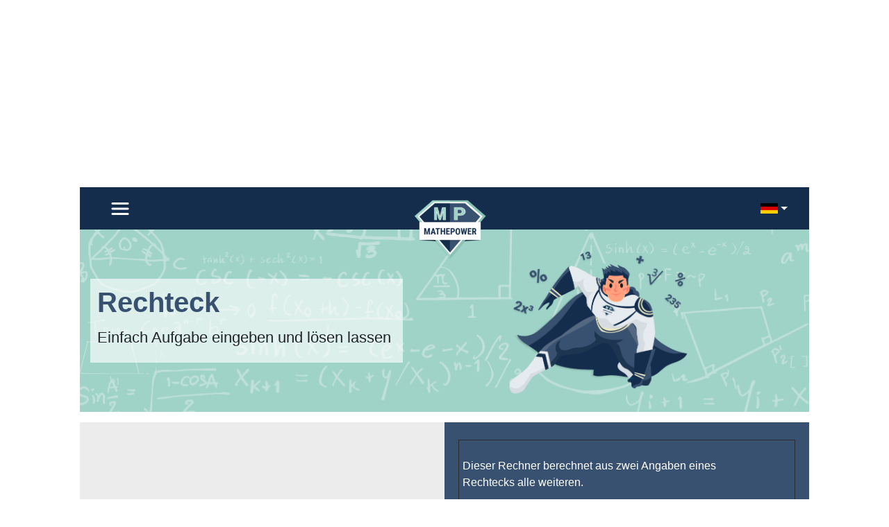

--- FILE ---
content_type: text/html; charset=UTF-8
request_url: https://www.mathepower.com/rechteck.php
body_size: 12332
content:

<!DOCTYPE html>
<html lang="de">

<head>


<!-- Global site tag (gtag.js) - Google Analytics -->
<script async class="cmplazyload" data-cmp-vendor="s26" data-cmp-src="https://www.googletagmanager.com/gtag/js?id=UA-23378414-1"></script>
<script>
window.dataLayer = window.dataLayer || [];
function gtag(){dataLayer.push(arguments);}
gtag('js', new Date());
gtag('config', 'UA-23378414-1');
</script>

    <!--<meta charset="utf-8"> //-->
    <meta name="viewport" content="width=device-width, initial-scale=1.0, shrink-to-fit=no">
    <title>
Rechner zum Rechteck - Umfang, Flächeninhalt, Diagonale berechnen
</title>
    <meta name="description" content="Dieser Rechner berechnet Umfang, Flächeninhalt, Diagonale und die Seitenlängen eines Rechtecks.">
<meta name="Keywords" content="rechteck, flaecheninhalt, flaeche, berechnen, winkel, neunzig, grad, seite, a, b, umfang, ausrechnen, lösen, loesen, diagonale, diagonalen, flächeninhalt, fläche, höhe, formel, formeln">
    <meta name="viewport" content="width=device-width, initial-scale=1">



<link rel="canonical" href="https://www.mathepower.com/rechteck.php"/>
<link rel="alternate" hreflang="x-default" href="https://www.mathepower.com/rechteck.php">
<link rel="alternate" hreflang="de" href="https://www.mathepower.com/rechteck.php"> 
<link rel="alternate" hreflang="en" href="https://www.mathepower.com/en/rectangle.php">
<link rel="alternate" hreflang="it" href="https://www.mathepower.com/it/rettangolo.php">
<link rel="alternate" hreflang="fr" href="https://www.mathepower.com/fr/rectangle.php">
<link rel="alternate" hreflang="ar" href="https://www.mathepower.com/ar/rectangle.php">
<link rel="alternate" hreflang="hi" href="https://www.mathepower.com/hi/rectangle.php">
<link rel="alternate" hreflang="zh" href="https://www.mathepower.com/cn/ju3xing2.php">
<link rel="alternate" hreflang="nl" href="https://www.mathepower.com/nl/rechthoek.php">
<link rel="alternate" hreflang="es" href="https://www.mathepower.com/es/rectangulo.php">
<link rel="alternate" hreflang="pt" href="https://www.mathepower.com/pt/retangulo.php">
    <link rel="apple-touch-icon" type="image/png" sizes="180x180" href="assets/img/apple-icon-180x180.png">
    <link rel="icon" type="image/png" sizes="16x16" href="assets/img/favicon-16x16.png">
    <link rel="icon" type="image/png" sizes="32x32" href="assets/img/favicon-32x32.png">
    <link rel="icon" type="image/png" sizes="180x180" href="assets/img/apple-icon-180x180.png">
    <link rel="stylesheet" href="assets/bootstrap/css/bootstrap.min.css">
    <link rel="stylesheet" href="assets/fonts/fontawesome-all.min.css">
    <link rel="stylesheet" href="https://cdnjs.cloudflare.com/ajax/libs/animate.css/3.5.2/animate.min.css">
    <link rel="stylesheet" href="assets/css/Navbar-Centered-Brand-Dark.css">
    <link rel="stylesheet" href="assets/css/styles.css">
    <link rel="stylesheet" href="mathquill/mathquill.css"/>
    <link rel="stylesheet" href="./css/bootstrap-theme.css" >
    <!-- <script language="javascript" type="text/javascript" src="jquery.js"></script>
    <script language="javascript" type="text/javascript" src="mathquill/mathquill.js"></script> //-->

    <!-- Funktion, dass man Zwischenschritt-Ansichten umschalten kann //-->
    <script language="JavaScript">
<!--
 function umschalt() {

  var elementNames = umschalt.arguments;
  for (var i=0; i<elementNames.length; i++)
   {
     var elementName = elementNames[i];

     if(document.getElementById(elementName).style.display=='none') document.getElementById(elementName).style.display='block';
     else document.getElementById(elementName).style.display='none';
   }
 }
//-->
</script>
<!--Async Tag // place this into <head></head> of website -->
<script type='text/javascript'>window.ADNPM = window.ADNPM || {};ADNPM.cmd = ADNPM.cmd || [];</script>
<script type='text/javascript' src='https://cdn.netpoint-media.de/1270717.js' async='async'></script>


    <!--[if lt IE 9]>
    <script src="https://oss.maxcdn.com/libs/html5shiv/3.7.0/html5shiv.js"></script>
    <script src="https://oss.maxcdn.com/libs/respond.js/1.4.2/respond.min.js"></script>
    <![endif]-->
</head>

<body>
<script language="JavaScript"><!--

function bo(name) {
  bild=new Image();
  if(name=="def") adr="geopics/re.gif";
  else adr="geopics/re_"+name+".gif";
  bild.src=adr;
  document.mainpic.src=bild.src;
}
function bu(name) {
  bild=new Image();
  if(name=="def") adr="geopics/re.gif";
  else adr="geopics/re_"+name+".gif";
  bild.src=adr;
  document.mainpic.src=bild.src;
}
function bildswitch(name) {
  bild=new Image();
  if(name=="def") adr="geopics/re.gif";
  else adr="geopics/re_"+name+".gif";
  top.document.obenpic.src=adr;
}
//--></script>

<body>

<!-- CMP -->
<script>window.gdprAppliesGlobally=true;if(!("cmp_id" in window)){window.cmp_id=39141}if(!("cmp_params" in window)){window.cmp_params=""}if(!("cmp_host" in window)){window.cmp_host="b.delivery.consentmanager.net"}if(!("cmp_cdn" in window)){window.cmp_cdn="cdn.consentmanager.net"}if(!("cmp_proto" in window)){window.cmp_proto="https:"}window.cmp_getsupportedLangs=function(){var b=["DE","EN","FR","IT","NO","DA","FI","ES","PT","RO","BG","ET","EL","GA","HR","LV","LT","MT","NL","PL","SV","SK","SL","CS","HU","RU","SR","ZH","TR","UK","AR","BS"];if("cmp_customlanguages" in window){for(var a=0;a<window.cmp_customlanguages.length;a++){b.push(window.cmp_customlanguages[a].l.toUpperCase())}}return b};window.cmp_getRTLLangs=function(){return["AR"]};window.cmp_getlang=function(j){if(typeof(j)!="boolean"){j=true}if(j&&typeof(cmp_getlang.usedlang)=="string"&&cmp_getlang.usedlang!==""){return cmp_getlang.usedlang}var g=window.cmp_getsupportedLangs();var c=[];var f=location.hash;var e=location.search;var a="languages" in navigator?navigator.languages:[];if(f.indexOf("cmplang=")!=-1){c.push(f.substr(f.indexOf("cmplang=")+8,2).toUpperCase())}else{if(e.indexOf("cmplang=")!=-1){c.push(e.substr(e.indexOf("cmplang=")+8,2).toUpperCase())}else{if("cmp_setlang" in window&&window.cmp_setlang!=""){c.push(window.cmp_setlang.toUpperCase())}else{if(a.length>0){for(var d=0;d<a.length;d++){c.push(a[d])}}}}}if("language" in navigator){c.push(navigator.language)}if("userLanguage" in navigator){c.push(navigator.userLanguage)}var h="";for(var d=0;d<c.length;d++){var b=c[d].toUpperCase();if(g.indexOf(b)!=-1){h=b;break}if(b.indexOf("-")!=-1){b=b.substr(0,2)}if(g.indexOf(b)!=-1){h=b;break}}if(h==""&&typeof(cmp_getlang.defaultlang)=="string"&&cmp_getlang.defaultlang!==""){return cmp_getlang.defaultlang}else{if(h==""){h="EN"}}h=h.toUpperCase();return h};(function(){var n=document;var p=window;var f="";var b="_en";if("cmp_getlang" in p){f=p.cmp_getlang().toLowerCase();if("cmp_customlanguages" in p){for(var h=0;h<p.cmp_customlanguages.length;h++){if(p.cmp_customlanguages[h].l.toUpperCase()==f.toUpperCase()){f="en";break}}}b="_"+f}function g(e,d){var l="";e+="=";var i=e.length;if(location.hash.indexOf(e)!=-1){l=location.hash.substr(location.hash.indexOf(e)+i,9999)}else{if(location.search.indexOf(e)!=-1){l=location.search.substr(location.search.indexOf(e)+i,9999)}else{return d}}if(l.indexOf("&")!=-1){l=l.substr(0,l.indexOf("&"))}return l}var j=("cmp_proto" in p)?p.cmp_proto:"https:";var o=["cmp_id","cmp_params","cmp_host","cmp_cdn","cmp_proto"];for(var h=0;h<o.length;h++){if(g(o[h],"%%%")!="%%%"){window[o[h]]=g(o[h],"")}}var k=("cmp_ref" in p)?p.cmp_ref:location.href;var q=n.createElement("script");q.setAttribute("data-cmp-ab","1");var c=g("cmpdesign","");var a=g("cmpregulationkey","");q.src=j+"//"+p.cmp_host+"/delivery/cmp.php?id="+p.cmp_id+"&h="+encodeURIComponent(k)+(c!=""?"&cmpdesign="+encodeURIComponent(c):"")+(a!=""?"&cmpregulationkey="+encodeURIComponent(a):"")+("cmp_params" in p?"&"+p.cmp_params:"")+(n.cookie.length>0?"&__cmpfcc=1":"")+"&l="+f.toLowerCase()+"&o="+(new Date()).getTime();q.type="text/javascript";q.async=true;if(n.currentScript){n.currentScript.parentElement.appendChild(q)}else{if(n.body){n.body.appendChild(q)}else{var m=n.getElementsByTagName("body");if(m.length==0){m=n.getElementsByTagName("div")}if(m.length==0){m=n.getElementsByTagName("span")}if(m.length==0){m=n.getElementsByTagName("ins")}if(m.length==0){m=n.getElementsByTagName("script")}if(m.length==0){m=n.getElementsByTagName("head")}if(m.length>0){m[0].appendChild(q)}}}var q=n.createElement("script");q.src=j+"//"+p.cmp_cdn+"/delivery/js/cmp"+b+".min.js";q.type="text/javascript";q.setAttribute("data-cmp-ab","1");q.async=true;if(n.currentScript){n.currentScript.parentElement.appendChild(q)}else{if(n.body){n.body.appendChild(q)}else{var m=n.getElementsByTagName("body");if(m.length==0){m=n.getElementsByTagName("div")}if(m.length==0){m=n.getElementsByTagName("span")}if(m.length==0){m=n.getElementsByTagName("ins")}if(m.length==0){m=n.getElementsByTagName("script")}if(m.length==0){m=n.getElementsByTagName("head")}if(m.length>0){m[0].appendChild(q)}}}})();window.cmp_addFrame=function(b){if(!window.frames[b]){if(document.body){var a=document.createElement("iframe");a.style.cssText="display:none";a.name=b;document.body.appendChild(a)}else{window.setTimeout(window.cmp_addFrame,10,b)}}};window.cmp_rc=function(h){var b=document.cookie;var f="";var d=0;while(b!=""&&d<100){d++;while(b.substr(0,1)==" "){b=b.substr(1,b.length)}var g=b.substring(0,b.indexOf("="));if(b.indexOf(";")!=-1){var c=b.substring(b.indexOf("=")+1,b.indexOf(";"))}else{var c=b.substr(b.indexOf("=")+1,b.length)}if(h==g){f=c}var e=b.indexOf(";")+1;if(e==0){e=b.length}b=b.substring(e,b.length)}return(f)};window.cmp_stub=function(){var a=arguments;__cmapi.a=__cmapi.a||[];if(!a.length){return __cmapi.a}else{if(a[0]==="ping"){if(a[1]===2){a[2]({gdprApplies:gdprAppliesGlobally,cmpLoaded:false,cmpStatus:"stub",displayStatus:"hidden",apiVersion:"2.0",cmpId:31},true)}else{a[2]({gdprAppliesGlobally:gdprAppliesGlobally,cmpLoaded:false},true)}}else{if(a[0]==="getUSPData"){a[2]({version:1,uspString:window.cmp_rc("")},true)}else{if(a[0]==="getTCData"){__cmapi.a.push([].slice.apply(a))}else{if(a[0]==="addEventListener"||a[0]==="removeEventListener"){__cmapi.a.push([].slice.apply(a))}else{if(a.length==4&&a[3]===false){a[2]({},false)}else{__cmapi.a.push([].slice.apply(a))}}}}}}};window.cmp_msghandler=function(d){var a=typeof d.data==="string";try{var c=a?JSON.parse(d.data):d.data}catch(f){var c=null}if(typeof(c)==="object"&&c!==null&&"__cmpCall" in c){var b=c.__cmpCall;window.__cmp(b.command,b.parameter,function(h,g){var e={__cmpReturn:{returnValue:h,success:g,callId:b.callId}};d.source.postMessage(a?JSON.stringify(e):e,"*")})}if(typeof(c)==="object"&&c!==null&&"__cmapiCall" in c){var b=c.__cmapiCall;window.__cmapi(b.command,b.parameter,function(h,g){var e={__cmapiReturn:{returnValue:h,success:g,callId:b.callId}};d.source.postMessage(a?JSON.stringify(e):e,"*")})}if(typeof(c)==="object"&&c!==null&&"__uspapiCall" in c){var b=c.__uspapiCall;window.__uspapi(b.command,b.version,function(h,g){var e={__uspapiReturn:{returnValue:h,success:g,callId:b.callId}};d.source.postMessage(a?JSON.stringify(e):e,"*")})}if(typeof(c)==="object"&&c!==null&&"__tcfapiCall" in c){var b=c.__tcfapiCall;window.__tcfapi(b.command,b.version,function(h,g){var e={__tcfapiReturn:{returnValue:h,success:g,callId:b.callId}};d.source.postMessage(a?JSON.stringify(e):e,"*")},b.parameter)}};window.cmp_setStub=function(a){if(!(a in window)||(typeof(window[a])!=="function"&&typeof(window[a])!=="object"&&(typeof(window[a])==="undefined"||window[a]!==null))){window[a]=window.cmp_stub;window[a].msgHandler=window.cmp_msghandler;window.addEventListener("message",window.cmp_msghandler,false)}};window.cmp_addFrame("__cmapiLocator");window.cmp_addFrame("__cmpLocator");window.cmp_addFrame("__uspapiLocator");window.cmp_addFrame("__tcfapiLocator");window.cmp_setStub("__cmapi");window.cmp_setStub("__cmp");window.cmp_setStub("__tcfapi");window.cmp_setStub("__uspapi");</script>



<div class="sticky">
<!--Banner Tag // Website: MATHEPOWER.COM // Adslot: netpoint_layer -->
<div id='netpoint_layer'></div>
</div>

<div id='obenbanner' class="over-nav" style="height: 270px; background-color: transparent;" align="center">
<!--  Banner 728 x 90 Container -->

            <!--Banner Tag // Website: MATHEPOWER.COM // Adslot: netpoint_topbanner -->
            <div id='netpoint_topbanner'></div>
                    </div>
<nav class="navbar navbar-dark sticky-top bg-dark d-xxl-flex justify-content-end py-2 main-navbar-sticky align-self-center mx-auto" style="max-width: 1050px;">
        <div class="container"><button class="navbar-toggler navbar-toggle-icon" data-bs-toggle="offcanvas" id="sidebarToggle" style="border-width: 0px;" data-bs-target="#offcanvas-1"><span class="navbar-toggler-icon navbar-toggle-icon-span" style="font-size: 20px;text-decoration: underline;font-style: italic;font-weight: bold;color: var(--success);"></span></button><a class="navbar-brand mx-auto navbar-logo-brand" href="#" style="height: auto;margin-bottom: -60px;"><img id="navbar-logo-brand-image-id" class="navbar-logo-brand-image" src="assets/img/Logo_MP-02.png" style="width: 110px;" title="Test"></a>
<div class="dropdown language-switch"><a class="dropdown-toggle d-flex d-sm-flex d-md-flex d-lg-flex d-xl-flex d-xxl-flex align-items-center align-items-sm-center align-items-md-center align-items-lg-center align-items-xl-center language-switch-link" aria-expanded="false" data-bs-toggle="dropdown" href="#" style="color: var(--light);"><img id="lg-icon-de" class="language-switch-icon" src="assets/img/de.png" style="max-width: 25px;"></a>
                <div class="dropdown-menu dropdown-menu-dark text-nowrap swing animated language-switch-menu" data-bss-disabled-mobile="true" style="border-width: 0px;margin-left: -110px;margin-top: 20px;border-radius: 10px;"><div class="list-group list-group-horizontal language-switch-menu-listgroup"><a class="list-group-item list-group-item-action d-xl-flex justify-content-xl-center align-items-xl-center language-switch-menu-listgroup-item" href='https://www.mathepower.com/rechteck.php' style="background: rgba(236,236,236,0);padding: 7px 7px;"><img class="d-xl-flex language-switch-menu-listgroup-item-icon" id="lg-icon-de" src="assets/img/de.png" height="18px"></a><a class="list-group-item list-group-item-action d-xl-flex justify-content-xl-center align-items-xl-center language-switch-menu-listgroup-item" href='https://www.mathepower.com/en/rectangle.php' style="background: rgba(236,236,236,0);padding: 7px 7px;"><img class="d-xl-flex language-switch-menu-listgroup-item-icon" id="lg-icon-en" src="assets/img/en.png" height="18px"></a><a class="list-group-item list-group-item-action d-xl-flex justify-content-xl-center align-items-xl-center language-switch-menu-listgroup-item" href='https://www.mathepower.com/it/rettangolo.php' style="background: rgba(236,236,236,0);padding: 7px 7px;"><img class="d-xl-flex language-switch-menu-listgroup-item-icon" id="lg-icon-it" src="assets/img/it.png" height="18px"></a></div><div class="list-group list-group-horizontal language-switch-menu-listgroup"><a class="list-group-item list-group-item-action d-xl-flex justify-content-xl-center align-items-xl-center language-switch-menu-listgroup-item" href='https://www.mathepower.com/fr/rectangle.php' style="background: rgba(236,236,236,0);padding: 7px 7px;"><img class="d-xl-flex language-switch-menu-listgroup-item-icon" id="lg-icon-fr" src="assets/img/fr.png" height="18px"></a><a class="list-group-item list-group-item-action d-xl-flex justify-content-xl-center align-items-xl-center language-switch-menu-listgroup-item" href='https://www.mathepower.com/ar/rectangle.php' style="background: rgba(236,236,236,0);padding: 7px 7px;"><img class="d-xl-flex language-switch-menu-listgroup-item-icon" id="lg-icon-ar" src="assets/img/ar.png" height="18px"></a><a class="list-group-item list-group-item-action d-xl-flex justify-content-xl-center align-items-xl-center language-switch-menu-listgroup-item" href='https://www.mathepower.com/hi/rectangle.php' style="background: rgba(236,236,236,0);padding: 7px 7px;"><img class="d-xl-flex language-switch-menu-listgroup-item-icon" id="lg-icon-hi" src="assets/img/hi.png" height="18px"></a></div><div class="list-group list-group-horizontal language-switch-menu-listgroup"><a class="list-group-item list-group-item-action d-xl-flex justify-content-xl-center align-items-xl-center language-switch-menu-listgroup-item" href='https://www.mathepower.com/cn/ju3xing2.php' style="background: rgba(236,236,236,0);padding: 7px 7px;"><img class="d-xl-flex language-switch-menu-listgroup-item-icon" id="lg-icon-cn" src="assets/img/cn.png" height="18px"></a><a class="list-group-item list-group-item-action d-xl-flex justify-content-xl-center align-items-xl-center language-switch-menu-listgroup-item" href='https://www.mathepower.com/nl/rechthoek.php' style="background: rgba(236,236,236,0);padding: 7px 7px;"><img class="d-xl-flex language-switch-menu-listgroup-item-icon" id="lg-icon-nl" src="assets/img/nl.png" height="18px"></a><a class="list-group-item list-group-item-action d-xl-flex justify-content-xl-center align-items-xl-center language-switch-menu-listgroup-item" href='https://www.mathepower.com/es/rectangulo.php' style="background: rgba(236,236,236,0);padding: 7px 7px;"><img class="d-xl-flex language-switch-menu-listgroup-item-icon" id="lg-icon-es" src="assets/img/es.png" height="18px"></a></div><div class="list-group list-group-horizontal language-switch-menu-listgroup"><a class="list-group-item list-group-item-action d-xl-flex justify-content-xl-center align-items-xl-center language-switch-menu-listgroup-item" href='https://www.mathepower.com/pt/retangulo.php' style="background: rgba(236,236,236,0);padding: 7px 7px;"><img class="d-xl-flex language-switch-menu-listgroup-item-icon" id="lg-icon-pt" src="assets/img/pt.png" height="18px"></a></div></div>
        </div>
    </nav>
     <div class="text-end d-flex d-xxl-flex justify-content-xxl-center align-items-xxl-center side-ads-bar container" style="width: 200px;height: 500px;">
        <div class="container d-xxl-flex justify-content-xxl-center align-items-xxl-center" style="height: 500px;">
            <div class="row d-xxl-flex justify-content-xxl-center align-items-xxl-center" style="height: 500px;">
                <div class="col d-xxl-flex justify-content-xxl-center align-items-xxl-center">
                    <p class="fw-bold text-center d-xxl-flex justify-content-xxl-center align-items-xxl-center">
                       <!--Banner Tag // Website: MATHEPOWER.COM // Adslot: netpoint_skyscraper -->
<div id='netpoint_skyscraper'></div>
                    </p>
                </div>
            </div>
        </div>
    </div>
     <div>
        <div class="container-fluid d-xxl-flex align-items-xl-center justify-content-xxl-center align-items-xxl-center header-main-container" style="background: url(&quot;assets/img/hero-bg-green.png&quot;);padding: 0px;max-width: 1050px;">
            <div class="row d-flex d-sm-flex d-md-flex d-lg-flex d-xl-flex d-xxl-flex flex-column-reverse align-self-center mx-auto flex-sm-column-reverse flex-md-column-reverse align-items-md-center flex-lg-row flex-xl-row flex-xxl-row justify-content-xxl-center header-main-row" id="title-area" style="max-width: 1080px;padding: 15px;">
                <div class="col align-self-center header-main-column" id="title-header" style="background: #FFFFFFA3;padding: 10px;max-width: 450px;">
                    <h1 class="header-main-column-heading" style="margin: 0;margin-top: 0px;margin-right: 10px;margin-bottom: 10px;color: #385170;font-weight: bold;">

Rechteck

                   </h1>
                   <p class="header-main-column-paragraph" style="margin-top: 10px; margin-bottom:10px ;font-size: 22px;">
Einfach Aufgabe eingeben und lösen lassen
                </p>
                </div>
                <div class="col d-sm-flex d-md-flex justify-content-sm-center justify-content-md-center header-main-column" id="held-column" style="padding: 0px;"><img class="d-flex d-sm-flex justify-content-sm-center align-items-sm-center justify-content-md-center align-items-md-center header-main-column-image" id="image-held" src="assets/img/superhero.png" style="max-width: 280px;width: 100%;"></div>
            </div>
        </div>
        <div class="d-xxl-flex mx-auto justify-content-xxl-center align-items-xxl-center content-area-main" style="max-width: 1080px;padding-right: 15px;padding-left: 15px;">

              

            <div class="container-md content-area-form-ads-container" style="margin-top: 15px;">
                <div class="row g-0 content-area-form-ads-row">
                    <div class="col-sm-12 col-md-12 col-lg-6 col-xl-6 col-xxl-6 d-flex justify-content-center align-items-center content-area-ads-row-column" style="background: #ECECEC;padding: 0px;padding-right: 0px;">
                        <p class="d-xxl-flex justify-content-xxl-center align-items-xxl-center content-area-ads-row-column-p" style="margin: 40px;font-weight: bold;text-align: center;">
                       <!--Banner Tag // Website: MATHEPOWER.COM // Adslot: netpoint_rectangle -->
                        <div id='netpoint_rectangle'></div>
                    </div>
                    <div class="col-sm-12 col-md-12 col-lg-6 col-xl-6 col-xxl-6 m-auto content-area-form-row-column" style="background: #ECECEC;padding:0px; margin:0px;">
                        <div class="content-area-form-div" style="background: #385170;padding: 20px;padding-top: 25px;">



 <table border="1" style="color: white"><tr><td style='padding-left:5px; padding-right:5px; color: white'><form action="rechteck.php" method="post">
 <table border="0" cellpadding="0" cellspacing="0" class="tafel">
 <colspan>
 <col width="400">
 </colspan>
<tr height=325>
 <td style="color:white">
 <br>
 Dieser Rechner berechnet aus zwei Angaben eines Rechtecks alle weiteren.
 <br><br><b>Zwei</b> beliebige Felder sind auszufüllen. Rest wird berechnet<br><br><img src="geopics/re.gif" width="100" height="100" align="top" name="obenpic" alt="Ein Rechteck."><br>  <br>

 Seite a:<input type=text name=a size=2 onFocus="bildswitch('a')" onBlur="bildswitch('def')" autocomplete="off">
 Seite b:<input type=text name=b size=2 onFocus="bildswitch('b')" onBlur="bildswitch('def')" autocomplete="off">
 <br>
 Fl&auml;cheninhalt:<input type=text name=flinh size=2 onFocus="bildswitch('fi')" onBlur="bildswitch('def')" autocomplete="off">
<br>
 Umfang:<input type=text name=umf size=2 onFocus="bildswitch('u')" onBlur="bildswitch('def')" autocomplete="off">
 <br>
 Diagonale:<input type=text name=dia size=2 onFocus="bildswitch('d')" onBlur="bildswitch('def')" autocomplete="off">
<br><br>


 </td>
</tr>
<tr height=70>
 <td align=center>
 <input type=submit name="submit" value="berechnen">
 <input type=reset name="clear" value="l&ouml;schen">
 </input>
 </td>
</tr>
</table></form></td></tr><tr><td style='padding-left:5px; padding-right:5px; color: white'><form action="viereck-vektor.php" method="post">
<b>Gib vier Punkte im Koordinatensystem ein. Mathepower berechnet, was für ein Viereck sie darstellen.</b><div id='41p'>A(<input type=text size=1 name=z0p11 autocomplete=off>|<input type=text size=1 name=z0p12 autocomplete=off>)<br><br>B(<input type=text size=1 name=z0p21 autocomplete=off>|<input type=text size=1 name=z0p22 autocomplete=off>)<br><br>C(<input type=text size=1 name=z0p31 autocomplete=off>|<input type=text size=1 name=z0p32 autocomplete=off>)<br><br>D(<input type=text size=1 name=z0p41 autocomplete=off>|<input type=text size=1 name=z0p42 autocomplete=off>)<br><br></div>
<script>$('#button41p').click(function() {
$('#41p').show();
});

</script><table>
<tr height=70>
 <td align=center>
 <input type="submit" name="berechnen" value="berechnen">
 <input type="reset" name="loeschen" value="l&ouml;schen">
  </input>
 </td>
</tr>
</table></form></td></tr><tr><td style='padding-left:5px; padding-right:5px; color: white'><form action="viereck-vektor.php" method="post">
<div style='color: white;'></div><b style='color:white'>Gib vier Punkte im Raum ein. Mathepower berechnet, was für ein Viereck sie darstellen.</b><div id='41p' style='color: white;'>A(<input type=text size=1 id=z0p11 name=z0p11 autocomplete=off>|<input type=text size=1 id=z0p12 name=z0p12 autocomplete=off>|<input type=text size=1 id=z0p13 name=z0p13 autocomplete=off>)<br><br>B(<input type=text size=1 id=z0p21 name=z0p21 autocomplete=off>|<input type=text size=1 id=z0p22 name=z0p22 autocomplete=off>|<input type=text size=1 id=z0p23 name=z0p23 autocomplete=off>)<br><br>C(<input type=text size=1 id=z0p31 name=z0p31 autocomplete=off>|<input type=text size=1 id=z0p32 name=z0p32 autocomplete=off>|<input type=text size=1 id=z0p33 name=z0p33 autocomplete=off>)<br><br>D(<input type=text size=1 id=z0p41 name=z0p41 autocomplete=off>|<input type=text size=1 id=z0p42 name=z0p42 autocomplete=off>|<input type=text size=1 id=z0p43 name=z0p43 autocomplete=off>)<br><br></div>
<script>$('#button41p').click(function() {
$('#41p').show();
});

</script><table>
<tr height=70>
 <td align=center>
 <input type="submit" name="berechnen" value="berechnen">
 <input type="reset" name="loeschen" value="l&ouml;schen">
  </input>
 </td>
</tr>
</table>
<script>
/*$("#hide").click(function(){
    $("#versteck").hide();
});  */

$("#hide").click(function(){
    $("#versteck").show();
});





$(this).keydown(function(e) {
        var key = e.which;
        var focuselem=$(document.activeElement);
        var focused=$(document.activeElement).get(0).id;
        // testen, ob ein dritter Eintrag befüllt ist. Sonst Autoselektion nur im ersten Vektor.
        var drittezeile=false;
        // und der Test wird länger
        if(($("#z0v13").length!=0&&$("#z0v13").val()!="")||($("#z0v23").length!=0&&$("#z0v23").val()!="")||($("#z0v33").length!=0&&$("#z0v33").val()!="")||($("#z1v13").length!=0&&$("#z1v13").val()!="")||($("#z1v23").length!=0&&$("#z1v23").val()!="")||($("#z1v33").length!=0&&$("#z1v33").val()!="")) drittezeile=true;
        // if(key==39) alert ("Hier. \n focuselem.SelectionEnd  "+focuselem.get(0).selectionEnd+"\n focuselem.val().length "+focuselem.val().length);
        if(key == 13 || key==40 || key==9 || (key==39&&focuselem.get(0).selectionEnd==focuselem.val().length))
        {
            e.preventDefault();

            // $("#asd").focus();
            switch(focused) {
                 case "z0v11":
                 if($("#z0v12").length!=0&&$("#z0v12").is(':visible')) {$("#z0v12").focus();  break;}
                 case "z0v12":
                 if($("#z0v13").length!=0&&$("#z0v13").is(':visible')) {$("#z0v13").focus();  break;}
                 case "z0v13":
                 if($("#z0v21").length!=0&&$("#z0v21").is(':visible')) {$("#z0v21").focus();  break;}
                 case "z0v21":
                 if($("#z0v22").length!=0&&$("#z0v22").is(':visible')) {$("#z0v22").focus();  break;}
                 case "z0v22":
                 if($("#z0v23").length!=0&&$("#z0v23").is(':visible')&&(drittezeile||$("#z0v13").length==0)) {$("#z0v23").focus();  break;}
                 case "z0v23":
                 if($("#z0v31").length!=0&&$("#z0v31").is(':visible')) {$("#z0v31").focus();  break;}
                 case "z0v31":
                 if($("#z0v32").length!=0&&$("#z0v32").is(':visible')) {$("#z0v32").focus();  break;}
                 case "z0v32":
                 if($("#z0v33").length!=0&&$("#z0v33").is(':visible')&&drittezeile) {$("#z0v33").focus();  break;}
                 case "z0v33":
                 if($("#z0kx1").length!=0&&$("#z0kx1").is(':visible')) {$("#z0kx1").focus();  break;}
                 case "z0kx1":
                 if($("#z0kx2").length!=0&&$("#z0kx2").is(':visible')) {$("#z0kx2").focus();  break;}
                 case "z0kx2":
                 if($("#z0kx3").length!=0&&$("#z0kx3").is(':visible')) {$("#z0kx3").focus();  break;}
                 case "z0kx3":
                 if($("#z0kzz").length!=0&&$("#z0kzz").is(':visible')) {$("#z0kzz").focus();  break;}
                 case "z0kzz":
                 if($("#z0ns1").length!=0&&$("#z0ns1").is(':visible')) {$("#z0ns1").focus();  break;}
                 case "z0ns1":
                 if($("#z0ns2").length!=0&&$("#z0ns2").is(':visible')) {$("#z0ns2").focus();  break;}
                 case "z0ns2":
                 if($("#z0ns3").length!=0&&$("#z0ns3").is(':visible')) {$("#z0ns3").focus();  break;}
                 case "z0ns3":
                 if($("#z0nn1").length!=0&&$("#z0nn1").is(':visible')) {$("#z0nn1").focus();  break;}
                 case "z0nn1":
                 if($("#z0nn2").length!=0&&$("#z0nn2").is(':visible')) {$("#z0nn2").focus();  break;}
                 case "z0nn2":
                 if($("#z0nn3").length!=0&&$("#z0nn3").is(':visible')) {$("#z0nn3").focus();  break;}
                 case "z0nn3":
                 if($("#z0p11").length!=0&&$("#z0p11").is(':visible')) {$("#z0p11").focus();  break;}
                 case "z0p11":
                 if($("#z0p12").length!=0&&$("#z0p12").is(':visible')) {$("#z0p12").focus();  break;}
                 case "z0p12":
                 if($("#z0p13").length!=0&&$("#z0p13").is(':visible')) {$("#z0p13").focus();  break;}
                 case "z0p13":
                 if($("#z0p21").length!=0&&$("#z0p21").is(':visible')) {$("#z0p21").focus();  break;}
                 case "z0p21":
                 if($("#z0p22").length!=0&&$("#z0p22").is(':visible')) {$("#z0p22").focus();  break;}
                 case "z0p22":
                 if($("#z0p23").length!=0&&$("#z0p23").is(':visible')) {$("#z0p23").focus();  break;}
                 case "z0p23":
                 if($("#z0p31").length!=0&&$("#z0p31").is(':visible')) {$("#z0p31").focus();  break;}
                 case "z0p31":
                 if($("#z0p32").length!=0&&$("#z0p32").is(':visible')) {$("#z0p32").focus();  break;}
                 case "z0p32":
                 if($("#z0p33").length!=0&&$("#z0p33").is(':visible')) {$("#z0p33").focus();  break;}
                 case "z0p33":
                 if($("#z0p41").length!=0&&$("#z0p41").is(':visible')) {$("#z0p41").focus();  break;}
                 case "z0p41":
                 if($("#z0p42").length!=0&&$("#z0p42").is(':visible')) {$("#z0p42").focus();  break;}
                 case "z0p42":
                 if($("#z0p43").length!=0&&$("#z0p43").is(':visible')) {$("#z0p43").focus();  break;}
                 case "z0p43":
                 if($("#z1v11").length!=0&&$("#z1v11").is(':visible')) {$("#z1v11").focus();  break;}
                 case "z1v11":
                 if($("#z1v12").length!=0&&$("#z1v12").is(':visible')) {$("#z1v12").focus();  break;}
                 case "z1v12":
                 if($("#z1v13").length!=0&&$("#z1v13").is(':visible')) {$("#z1v13").focus();  break;}
                 case "z1v13":
                 if($("#z1v21").length!=0&&$("#z1v21").is(':visible')) {$("#z1v21").focus();  break;}
                 case "z1v21":
                 if($("#z1v22").length!=0&&$("#z1v22").is(':visible')) {$("#z1v22").focus();  break;}
                 case "z1v22":
                 if($("#z1v23").length!=0&&$("#z1v23").is(':visible')&&(drittezeile||$("#z1v13").length==0)) {$("#z1v23").focus();  break;}
                 case "z1v23":
                 if($("#z1v31").length!=0&&$("#z1v31").is(':visible')) {$("#z1v31").focus();  break;}
                 case "z1v31":
                 if($("#z1v32").length!=0&&$("#z1v32").is(':visible')) {$("#z1v32").focus();  break;}
                 case "z1v32":
                 if($("#z1v33").length!=0&&$("#z1v33").is(':visible')&&drittezeile) {$("#z1v33").focus();  break;}
                 case "z1v33":
                 if($("#z1kx1").length!=0&&$("#z1kx1").is(':visible')) {$("#z1kx1").focus();  break;}
                 case "z1kx1":
                 if($("#z1kx2").length!=0&&$("#z1kx2").is(':visible')) {$("#z1kx2").focus();  break;}
                 case "z1kx2":
                 if($("#z1kx3").length!=0&&$("#z1kx3").is(':visible')) {$("#z1kx3").focus();  break;}
                 case "z1kx3":
                 if($("#z1kzz").length!=0&&$("#z1kzz").is(':visible')) {$("#z1kzz").focus();  break;}
                 case "z1kzz":
                 if($("#z1ns1").length!=0&&$("#z1ns1").is(':visible')) {$("#z1ns1").focus();  break;}
                 case "z1ns1":
                 if($("#z1ns2").length!=0&&$("#z1ns2").is(':visible')) {$("#z1ns2").focus();  break;}
                 case "z1ns2":
                 if($("#z1ns3").length!=0&&$("#z1ns3").is(':visible')) {$("#z1ns3").focus();  break;}
                 case "z1ns3":
                 if($("#z1nn1").length!=0&&$("#z1nn1").is(':visible')) {$("#z1nn1").focus();  break;}
                 case "z1nn1":
                 if($("#z1nn2").length!=0&&$("#z1nn2").is(':visible')) {$("#z1nn2").focus();  break;}
                 case "z1nn2":
                 if($("#z1nn3").length!=0&&$("#z1nn3").is(':visible')) {$("#z1nn3").focus();  break;}
                 case "z1nn3":
                 if($("#z1p11").length!=0&&$("#z1p11").is(':visible')) {$("#z1p11").focus();  break;}
                 case "z1p11":
                 if($("#z1p12").length!=0&&$("#z1p12").is(':visible')) {$("#z1p12").focus();  break;}
                 case "z1p12":
                 if($("#z1p13").length!=0&&$("#z1p13").is(':visible')) {$("#z1p13").focus();  break;}
                 case "z1p13":
                 if($("#z1p21").length!=0&&$("#z1p21").is(':visible')) {$("#z1p21").focus();  break;}
                 case "z1p21":
                 if($("#z1p22").length!=0&&$("#z1p22").is(':visible')) {$("#z1p22").focus();  break;}
                 case "z1p22":
                 if($("#z1p23").length!=0&&$("#z1p23").is(':visible')) {$("#z1p23").focus();  break;}
                 case "z1p23":
                 if($("#z1p31").length!=0&&$("#z1p31").is(':visible')) {$("#z1p31").focus();  break;}
                 case "z1p31":
                 if($("#z1p32").length!=0&&$("#z1p32").is(':visible')) {$("#z1p32").focus();  break;}
                 case "z1p32":
                 if($("#z1p33").length!=0&&$("#z1p33").is(':visible')) {$("#z1p33").focus();  break;}
                 case "z1p33":
                 if(key==13) $("#mpform").submit();








            }
        }
        if(key == 38||(key==37&&focuselem.get(0).selectionStart==0))
        {
            e.preventDefault();
            switch(focused) {
                 case "z1p33":
                 if($("#z1p32").length!=0&&$("#z1p32").is(':visible')) {$("#z1p32").focus();  break;}
                 case "z1p32":
                 if($("#z1p31").length!=0&&$("#z1p31").is(':visible')) {$("#z1p31").focus();  break;}
                 case "z1p31":
                 if($("#z1p23").length!=0&&$("#z1p23").is(':visible')) {$("#z1p23").focus();  break;}
                 case "z1p23":
                 if($("#z1p22").length!=0&&$("#z1p22").is(':visible')) {$("#z1p22").focus();  break;}
                 case "z1p22":
                 if($("#z1p21").length!=0&&$("#z1p21").is(':visible')) {$("#z1p21").focus();  break;}
                 case "z1p21":
                 if($("#z1p13").length!=0&&$("#z1p13").is(':visible')) {$("#z1p13").focus();  break;}
                 case "z1p13":
                 if($("#z1p12").length!=0&&$("#z1p12").is(':visible')) {$("#z1p12").focus();  break;}
                 case "z1p12":
                 if($("#z1p11").length!=0&&$("#z1p12").is(':visible')) {$("#z1p11").focus();  break;}
                 case "z1p11":
                 if($("#z1nn3").length!=0&&$("#z1nn3").is(':visible')) {$("#z1nn3").focus();  break;}
                 case "z1nn3":
                 if($("#z1nn2").length!=0&&$("#z1nn2").is(':visible')) {$("#z1nn2").focus();  break;}
                 case "z1nn2":
                 if($("#z1nn1").length!=0&&$("#z1nn1").is(':visible')) {$("#z1nn1").focus();  break;}
                 case "z1nn1":
                 if($("#z1ns3").length!=0&&$("#z1ns3").is(':visible')) {$("#z1ns3").focus();  break;}
                 case "z1ns3":
                 if($("#z1ns2").length!=0&&$("#z1ns2").is(':visible')) {$("#z1ns2").focus();  break;}
                 case "z1ns2":
                 if($("#z1ns1").length!=0&&$("#z1ns1").is(':visible')) {$("#z1ns1").focus();  break;}
                 case "z1ns1":
                 if($("#z1kzz").length!=0&&$("#z1kzz").is(':visible')) {$("#z1kzz").focus();  break;}
                 case "z1kzz":
                 if($("#z1kx3").length!=0&&$("#z1kx3").is(':visible')) {$("#z1kx3").focus();  break;}
                 case "z1kx3":
                 if($("#z1kx2").length!=0&&$("#z1kx2").is(':visible')) {$("#z1kx2").focus();  break;}
                 case "z1kx2":
                 if($("#z1kx1").length!=0&&$("#z1kx1").is(':visible')) {$("#z1kx1").focus();  break;}
                 case "z1kx1":
                 if($("#z1v33").length!=0&&$("#z1v33").is(':visible')&&drittezeile) {$("#z1v33").focus();  break;}
                 case "z1v33":
                 if($("#z1v32").length!=0&&$("#z1v32").is(':visible')) {$("#z1v32").focus();  break;}
                 case "z1v32":
                 if($("#z1v31").length!=0&&$("#z1v31").is(':visible')) {$("#z1v31").focus();  break;}
                 case "z1v31":
                 if($("#z1v23").length!=0&&$("#z1v23").is(':visible')&&(drittezeile||$("#z1v13").length==0)) {$("#z1v23").focus();  break;}
                 case "z1v23":
                 if($("#z1v22").length!=0&&$("#z1v22").is(':visible')) {$("#z1v22").focus();  break;}
                 case "z1v22":
                 if($("#z1v21").length!=0&&$("#z1v21").is(':visible')) {$("#z1v21").focus();  break;}
                 case "z1v21":
                 if($("#z1v13").length!=0&&$("#z1v13").is(':visible')) {$("#z1v13").focus();  break;}
                 case "z1v13":
                 if($("#z1v12").length!=0&&$("#z1v12").is(':visible')) {$("#z1v12").focus();  break;}
                 case "z1v12":
                 if($("#z1v11").length!=0&&$("#z1v11").is(':visible')) {$("#z1v11").focus();  break;}
                 case "z1v11":
                 if($("#z0p43").length!=0&&$("#z0p43").is(':visible')) {$("#z0p43").focus();  break;}
                 case "z0p43":
                 if($("#z0p42").length!=0&&$("#z0p42").is(':visible')) {$("#z0p42").focus();  break;}
                 case "z0p42":
                 if($("#z0p41").length!=0&&$("#z0p41").is(':visible')) {$("#z0p41").focus();  break;}
                 case "z0p41":
                 if($("#z0p33").length!=0&&$("#z0p33").is(':visible')) {$("#z0p33").focus();  break;}
                 case "z0p33":
                 if($("#z0p32").length!=0&&$("#z0p32").is(':visible')) {$("#z0p32").focus();  break;}
                 case "z0p32":
                 if($("#z0p31").length!=0&&$("#z0p31").is(':visible')) {$("#z0p31").focus();  break;}
                 case "z0p31":
                 if($("#z0p23").length!=0&&$("#z0p23").is(':visible')) {$("#z0p23").focus();  break;}
                 case "z0p23":
                 if($("#z0p22").length!=0&&$("#z0p22").is(':visible')) {$("#z0p22").focus();  break;}
                 case "z0p22":
                 if($("#z0p21").length!=0&&$("#z0p21").is(':visible')) {$("#z0p21").focus();  break;}
                 case "z0p21":
                 if($("#z0p13").length!=0&&$("#z0p13").is(':visible')) {$("#z0p13").focus();  break;}
                 case "z0p13":
                 if($("#z0p12").length!=0&&$("#z0p12").is(':visible')) {$("#z0p12").focus();  break;}
                 case "z0p12":
                 if($("#z0p11").length!=0&&$("#z0p11").is(':visible')) {$("#z0p11").focus();  break;}
                 case "z0p11":
                 if($("#z0nn3").length!=0&&$("#z0nn3").is(':visible')) {$("#z0nn3").focus();  break;}
                 case "z0nn3":
                 if($("#z0nn2").length!=0&&$("#z0nn2").is(':visible')) {$("#z0nn2").focus();  break;}
                 case "z0nn2":
                 if($("#z0nn1").length!=0&&$("#z0nn1").is(':visible')) {$("#z0nn1").focus();  break;}
                 case "z0nn1":
                 if($("#z0ns3").length!=0&&$("#z0ns3").is(':visible')) {$("#z0ns3").focus();  break;}
                 case "z0ns3":
                 if($("#z0ns2").length!=0&&$("#z0ns2").is(':visible')) {$("#z0ns2").focus();  break;}
                 case "z0ns2":
                 if($("#z0ns1").length!=0&&$("#z0ns1").is(':visible')) {$("#z0ns1").focus();  break;}
                 case "z0ns1":
                 if($("#z0kzz").length!=0&&$("#z0kzz").is(':visible')) {$("#z0kzz").focus();  break;}
                 case "z0kzz":
                 if($("#z0kx3").length!=0&&$("#z0kx3").is(':visible')) {$("#z0kx3").focus();  break;}
                 case "z0kx3":
                 if($("#z0kx2").length!=0&&$("#z0kx2").is(':visible')) {$("#z0kx2").focus();  break;}
                 case "z0kx2":
                 if($("#z0kx1").length!=0&&$("#z0kx1").is(':visible')) {$("#z0kx1").focus();  break;}
                 case "z0kx1":
                 if($("#z0v33").length!=0&&$("#z0v33").is(':visible')&&drittezeile) {$("#z0v33").focus();  break;}
                 case "z0v33":
                 if($("#z0v32").length!=0&&$("#z0v32").is(':visible')) {$("#z0v32").focus();  break;}
                 case "z0v32":
                 if($("#z0v31").length!=0&&$("#z0v31").is(':visible')) {$("#z0v31").focus();  break;}
                 case "z0v31":
                 if($("#z0v23").length!=0&&$("#z0v23").is(':visible')&&(drittezeile||$("#z0v13").length==0)) {$("#z0v23").focus();  break;}
                 case "z0v23":
                 if($("#z0v22").length!=0&&$("#z0v22").is(':visible')) {$("#z0v22").focus();  break;}
                 case "z0v22":
                 if($("#z0v21").length!=0&&$("#z0v21").is(':visible')) {$("#z0v21").focus();  break;}
                 case "z0v21":
                 if($("#z0v13").length!=0&&$("#z0v13").is(':visible')) {$("#z0v13").focus();  break;}
                 case "z0v13":
                 if($("#z0v12").length!=0&&$("#z0v12").is(':visible')) {$("#z0v12").focus();  break;}
                 case "z0v12":
                 if($("#z0v11").length!=0&&$("#z0v11").is(':visible')) {$("#z0v11").focus();  break;}

            }
        }



    });

    </script></form></td></tr></table>

                        </div>
                    </div>
                </div>
            </div>
           <div class="container content-area-video-container" style="margin-top: 15px;">
                <div class="row d-xxl-flex justify-content-xxl-center align-items-xxl-center content-area-video-row">
                    <div class="col content-area-video-column" style="background: #ECECEC;padding: 0px;height: auto;">
                       <!--Banner Tag // Website: MATHEPOWER.COM // Adslot: netpoint_outstream -->
                              <div id='netpoint_outstream'></div>
                    </div>
                </div>
            </div>
            <div class="container content-area-explain-container" style="padding-right: 0px;padding-left: 0px;margin-top: 15px;">
                <div class="row d-xxl-flex justify-content-xxl-center align-items-xxl-center content-area-explain-row" style="margin: 0px;padding: 0px;">
                    <div class="col content-area-explain-column" style="background: #ECECEC;margin-top: 0px;padding: 0px;margin-bottom: 0px;">
                        <p class="d-xxl-flex justify-content-xxl-center align-items-xxl-center content-area-explain-p" style="margin: 40px;font-weight: bold;text-align: center;">






                                <br><br>
                                Für Rechtecke mit den Seitenlängen a, b gilt:<br>
 <a href="flaecheninhalt.php">Flächeninhalt</a> = a * b<br>
 <a href="umfang.php">Umfang</a> = 2*a + 2*b<br>
 <a name="diagonale">Diagonale</a> = Wurzel aus a²+b²<br>




<h2 align="center">Rechtecke berechnen</h2><br>
<h2>Was ist ein Rechteck?</h2>
<img src="infopics/rechteck.gif" align="left" alt="Ein Rechteck." hspace="20" border="0">
Hier sehen wir ein Rechteck.<br>
Ein Rechteck hat folgende typischen Eigenschaften:<br>
Es hat vier Seiten und vier Ecken.<br>
Die Seiten stehen senkrecht aufeinander, bilden also jeweils einen 90-Grad-Winkel.<br>
Jeweils zwei gegenüberliegende Seiten sind parallel.<br>
Gegenüberliegende Seiten sind gleich lang.<br><br>
<h2>Wie führt man Berechnungen am Rechteck durch?</h2>
Die innere Fläche hat genau den Flächeninhalt a*b, wobei a die eine Seite und b die andere ist.<br>
Die gelbe Linie, die man auch Diagonale nennt hat die Länge Wurzel aus (a^2+b^2).<br>
Möchtest du einige Beispiel-Aufgaben zum Thema lösen lassen, dann klick doch einfach auf "Aufgaben zum Thema lösen lassen".
<br>
<br>

Für weitere Infos bewege die Maus über eines der unten stehenden Wörter, und das entsprechende Stück wird auf dem Rechteck unten farbig markiert.<br>
<br>
<img src="geopics/re.gif" name="mainpic" alt="" border="0" align="left">
<a onMouseOver='bu("a");' onMouseOut='bu("def");'>Seite a,</a>
<a onMouseOver='bu("b");' onMouseOut='bu("def");'>Seite b</a><br>
<a onMouseOver='bu("d");' onMouseOut='bu("def");'>Diagonale d</a><br>
<a onMouseOver='bu("fi");' onMouseOut='bu("def");'>Flächeninhalt</a><br>
<a onMouseOver='bu("u");' onMouseOut='bu("def");'>Umfang</a>

<br>
<br>
<br>





<br><b><h2 align="center">Rechteck berechnen</h2>
Mathepower berechnet dir Umfang, Flächeninhalt, Seite und Diagonale eines Rechtecks. Dafür mußt du nur zum Beispiel beide Seiten eingeben. Mathe - Hausaufgaben sind mit Mathepower kein Problem. Mathepower löst auch deine Mathematik - Aufgaben. Auch die Formeln werden mit angegeben, so daß Mathepower auch eine Formel - Sammlung ist.
</b>
<br><br>


        
                        </p>
                    </div>
                </div>
            </div>
            <div class="container content-area-explain-container" style="padding-right: 0px;padding-left: 0px;margin-top: 15px;">
                <div class="row d-xxl-flex justify-content-xxl-center align-items-xxl-center content-area-explain-row" style="margin: 0px;padding: 0px;">
                    <div class="col content-area-explain-column" style="background: #ECECEC;margin-top: 0px;padding: 0px;margin-bottom: 0px;">
                        <p class="d-xxl-flex justify-content-xxl-center align-items-xxl-center content-area-explain-p" style="margin: 40px;font-weight: bold;text-align: center;">
                              <!--Taboola  -->
                         <div id='taboola'></div>

                        </p>
                    </div>
                </div>
            </div>
        </div>
    </div>
    <footer class="text-white d-xl-flex footer-area" style="background: #333;margin-top: 15px;">
        <div class="container-sm py-4 py-lg-5 footer-area-container" style="max-width: 1080px;">
            <div class="d-lg-flex d-xl-flex d-xxl-flex justify-content-between pt-2 footer-area-div">
                <p class="mb-0 footer-area-div-p"> 2022 mathepower.com</p>
                <ul class="list-inline mb-0 footer-area-list">
                    <li class="list-inline-item footer-area-list-item"><a href="https://www.mathepower.com/impressum.php" style="color: var(--info);">Datenschutz</a></li>
                    <li class="list-inline-item footer-area-list-item"><a href="https://www.mathepower.com/impressum.php" style="color: var(--info);">Impressum</a></li>
                </ul>
                <ul class="list-inline mb-0 footer-area-list">
                    <li class="list-inline-item footer-area-list-item"><svg xmlns="http://www.w3.org/2000/svg" width="1em" height="1em" fill="currentColor" viewBox="0 0 16 16" class="bi bi-facebook">
                            <path d="M16 8.049c0-4.446-3.582-8.05-8-8.05C3.58 0-.002 3.603-.002 8.05c0 4.017 2.926 7.347 6.75 7.951v-5.625h-2.03V8.05H6.75V6.275c0-2.017 1.195-3.131 3.022-3.131.876 0 1.791.157 1.791.157v1.98h-1.009c-.993 0-1.303.621-1.303 1.258v1.51h2.218l-.354 2.326H9.25V16c3.824-.604 6.75-3.934 6.75-7.951z"></path>
                        </svg></li>
                    <li class="list-inline-item footer-area-list-item"><svg xmlns="http://www.w3.org/2000/svg" width="1em" height="1em" fill="currentColor" viewBox="0 0 16 16" class="bi bi-twitter">
                            <path d="M5.026 15c6.038 0 9.341-5.003 9.341-9.334 0-.14 0-.282-.006-.422A6.685 6.685 0 0 0 16 3.542a6.658 6.658 0 0 1-1.889.518 3.301 3.301 0 0 0 1.447-1.817 6.533 6.533 0 0 1-2.087.793A3.286 3.286 0 0 0 7.875 6.03a9.325 9.325 0 0 1-6.767-3.429 3.289 3.289 0 0 0 1.018 4.382A3.323 3.323 0 0 1 .64 6.575v.045a3.288 3.288 0 0 0 2.632 3.218 3.203 3.203 0 0 1-.865.115 3.23 3.23 0 0 1-.614-.057 3.283 3.283 0 0 0 3.067 2.277A6.588 6.588 0 0 1 .78 13.58a6.32 6.32 0 0 1-.78-.045A9.344 9.344 0 0 0 5.026 15z"></path>
                        </svg></li>
                    <li class="list-inline-item footer-area-list-item"><svg xmlns="http://www.w3.org/2000/svg" width="1em" height="1em" fill="currentColor" viewBox="0 0 16 16" class="bi bi-instagram">
                            <path d="M8 0C5.829 0 5.556.01 4.703.048 3.85.088 3.269.222 2.76.42a3.917 3.917 0 0 0-1.417.923A3.927 3.927 0 0 0 .42 2.76C.222 3.268.087 3.85.048 4.7.01 5.555 0 5.827 0 8.001c0 2.172.01 2.444.048 3.297.04.852.174 1.433.372 1.942.205.526.478.972.923 1.417.444.445.89.719 1.416.923.51.198 1.09.333 1.942.372C5.555 15.99 5.827 16 8 16s2.444-.01 3.298-.048c.851-.04 1.434-.174 1.943-.372a3.916 3.916 0 0 0 1.416-.923c.445-.445.718-.891.923-1.417.197-.509.332-1.09.372-1.942C15.99 10.445 16 10.173 16 8s-.01-2.445-.048-3.299c-.04-.851-.175-1.433-.372-1.941a3.926 3.926 0 0 0-.923-1.417A3.911 3.911 0 0 0 13.24.42c-.51-.198-1.092-.333-1.943-.372C10.443.01 10.172 0 7.998 0h.003zm-.717 1.442h.718c2.136 0 2.389.007 3.232.046.78.035 1.204.166 1.486.275.373.145.64.319.92.599.28.28.453.546.598.92.11.281.24.705.275 1.485.039.843.047 1.096.047 3.231s-.008 2.389-.047 3.232c-.035.78-.166 1.203-.275 1.485a2.47 2.47 0 0 1-.599.919c-.28.28-.546.453-.92.598-.28.11-.704.24-1.485.276-.843.038-1.096.047-3.232.047s-2.39-.009-3.233-.047c-.78-.036-1.203-.166-1.485-.276a2.478 2.478 0 0 1-.92-.598 2.48 2.48 0 0 1-.6-.92c-.109-.281-.24-.705-.275-1.485-.038-.843-.046-1.096-.046-3.233 0-2.136.008-2.388.046-3.231.036-.78.166-1.204.276-1.486.145-.373.319-.64.599-.92.28-.28.546-.453.92-.598.282-.11.705-.24 1.485-.276.738-.034 1.024-.044 2.515-.045v.002zm4.988 1.328a.96.96 0 1 0 0 1.92.96.96 0 0 0 0-1.92zm-4.27 1.122a4.109 4.109 0 1 0 0 8.217 4.109 4.109 0 0 0 0-8.217zm0 1.441a2.667 2.667 0 1 1 0 5.334 2.667 2.667 0 0 1 0-5.334z"></path>
                        </svg></li>
                </ul>
            </div><img class="footer-area-logo" src="assets/img/Logo_MP-02.png" style="height: 60px;margin-top: 15px;">
        </div>
    </footer>
<ul class="nav flex-column shadow d-flex sidebar collapsed mobile-hid" style="color: #ffffff;background: #142D4C;"><li class="nav-item dropdown" style="color: #ffffff;"><a class="dropdown-toggle nav-link text-start py-1 px-0 position-relative" aria-expanded="false" data-bs-toggle="dropdown" href="#" style="color: #ffffff;"><i class="fas fa-school mx-3" style="color: #ffffff;"></i><span class="text-nowrap mx-2" style="color: #ffffff;">Lineare Algebra</span><i class="fas fa-caret-down float-none float-lg-end fa-sm" style="color: #ffffff;"></i></a> <div class="dropdown-menu border-0 animated fadeIn" style="color: #ffffff;"><a class="dropdown-item" href="abstandpunktebene.php" style="color: #ffffff;"><span style="color: #ffffff;">Abstand Punkt und Ebene</span></a><a class="dropdown-item" href="betragvektor.php" style="color: #ffffff;"><span style="color: #ffffff;">Betrag eines Vektors</span></a><a class="dropdown-item" href="ebenenschneiden.php" style="color: #ffffff;"><span style="color: #ffffff;">Ebenen schneiden</span></a><a class="dropdown-item" href="ebenengleichung_aufstellen.php" style="color: #ffffff;"><span style="color: #ffffff;">Ebenengleichungen aufstellen</span></a><a class="dropdown-item" href="ebenengleichungen.php" style="color: #ffffff;"><span style="color: #ffffff;">Ebenengleichungen umrechnen</span></a><a class="dropdown-item" href="geradedurchpunkte.php" style="color: #ffffff;"><span style="color: #ffffff;">Gerade durch zwei Punkte</span></a><a class="dropdown-item" href="schnittgeradeebene.php" style="color: #ffffff;"><span style="color: #ffffff;">Gerade und Ebene schneiden</span></a><a class="dropdown-item" href="kreuzprodukt.php" style="color: #ffffff;"><span style="color: #ffffff;">Kreuzprodukt</span></a><a class="dropdown-item" href="punktaufebene.php" style="color: #ffffff;"><span style="color: #ffffff;">Punkt auf Ebene</span></a><a class="dropdown-item" href="punktaufgerade.php" style="color: #ffffff;"><span style="color: #ffffff;">Punkt auf Gerade</span></a><a class="dropdown-item" href="lagebeziehung_geraden.php" style="color: #ffffff;"><span style="color: #ffffff;">Schnitt von Geraden</span></a><a class="dropdown-item" href="skalarprodukt.php" style="color: #ffffff;"><span style="color: #ffffff;">Skalarprodukt</span></a><a class="dropdown-item" href="normieren.php" style="color: #ffffff;"><span style="color: #ffffff;">Vektor normieren</span></a><a class="dropdown-item" href="viereck-vektor.php" style="color: #ffffff;"><span style="color: #ffffff;">Viereck</span></a><a class="dropdown-item" href="schnittwinkel_vektoren.php" style="color: #ffffff;"><span style="color: #ffffff;">Winkel zwischen Vektoren</span></a></div></li><li class="nav-item dropdown" style="color: #ffffff;"><a class="dropdown-toggle nav-link text-start py-1 px-0 position-relative" aria-expanded="false" data-bs-toggle="dropdown" href="#" style="color: #ffffff;"><i class="fas fa-school mx-3" style="color: #ffffff;"></i><span class="text-nowrap mx-2" style="color: #ffffff;">Analysis</span><i class="fas fa-caret-down float-none float-lg-end fa-sm" style="color: #ffffff;"></i></a> <div class="dropdown-menu border-0 animated fadeIn" style="color: #ffffff;"><a class="dropdown-item" href="ableiten.php" style="color: #ffffff;"><span style="color: #ffffff;">Ableiten</span></a><a class="dropdown-item" href="schnittpunkte_koordinatenachsen.php" style="color: #ffffff;"><span style="color: #ffffff;">Achsenschnittpunkte</span></a><a class="dropdown-item" href="extrempunkt.php" style="color: #ffffff;"><span style="color: #ffffff;">Extrempunkte</span></a><a class="dropdown-item" href="flaechezwischenfunktionen.php" style="color: #ffffff;"><span style="color: #ffffff;">Fläche zwischen Funktionen</span></a><a class="dropdown-item" href="funktionen_verschieben.php" style="color: #ffffff;"><span style="color: #ffffff;">Funktionen verschieben</span></a><a class="dropdown-item" href="ganzrationale_funktionen.php" style="color: #ffffff;"><span style="color: #ffffff;">Ganzrationale Funktionen</span></a><a class="dropdown-item" href="integralrechnung.php" style="color: #ffffff;"><span style="color: #ffffff;">Integralrechnung</span></a><a class="dropdown-item" href="kurvendiskussion.php" style="color: #ffffff;"><span style="color: #ffffff;">Kurvendiskussion</span></a><a class="dropdown-item" href="monotonie.php" style="color: #ffffff;"><span style="color: #ffffff;">Monotonie</span></a><a class="dropdown-item" href="nullstellen.php" style="color: #ffffff;"><span style="color: #ffffff;">Nullstellen</span></a><a class="dropdown-item" href="potenzfunktionen.php" style="color: #ffffff;"><span style="color: #ffffff;">Potenzfunktionen</span></a><a class="dropdown-item" href="schnittpunkte_funktionen.php" style="color: #ffffff;"><span style="color: #ffffff;">Schnittpunkte von Funktionen</span></a><a class="dropdown-item" href="steckbriefaufgaben.php" style="color: #ffffff;"><span style="color: #ffffff;">Steckbriefaufgaben</span></a><a class="dropdown-item" href="tangente_funktion.php" style="color: #ffffff;"><span style="color: #ffffff;">Tangente an Funktion</span></a><a class="dropdown-item" href="vorzeichenwechselkriterium.php" style="color: #ffffff;"><span style="color: #ffffff;">Vorzeichenwechsel-Kriterium</span></a><a class="dropdown-item" href="wendepunkt.php" style="color: #ffffff;"><span style="color: #ffffff;">Wendepunkte</span></a></div></li><li class="nav-item dropdown" style="color: #ffffff;"><a class="dropdown-toggle nav-link text-start py-1 px-0 position-relative" aria-expanded="false" data-bs-toggle="dropdown" href="#" style="color: #ffffff;"><i class="fas fa-school mx-3" style="color: #ffffff;"></i><span class="text-nowrap mx-2" style="color: #ffffff;">Stochastik</span><i class="fas fa-caret-down float-none float-lg-end fa-sm" style="color: #ffffff;"></i></a> <div class="dropdown-menu border-0 animated fadeIn" style="color: #ffffff;"><a class="dropdown-item" href="kugelnziehen.php" style="color: #ffffff;"><span style="color: #ffffff;">Kugeln ziehen</span></a></div></li><li class="nav-item dropdown" style="color: #ffffff;"><a class="dropdown-toggle nav-link text-start py-1 px-0 position-relative" aria-expanded="false" data-bs-toggle="dropdown" href="#" style="color: #ffffff;"><i class="fas fa-school mx-3" style="color: #ffffff;"></i><span class="text-nowrap mx-2" style="color: #ffffff;">Klassen 1-4</span><i class="fas fa-caret-down float-none float-lg-end fa-sm" style="color: #ffffff;"></i></a> <div class="dropdown-menu border-0 animated fadeIn" style="color: #ffffff;"><a class="dropdown-item" href="schrmal.php" style="color: #ffffff;"><span style="color: #ffffff;">Schriftlich Malnehmen</span></a><a class="dropdown-item" href="schradd.php" style="color: #ffffff;"><span style="color: #ffffff;">Schriftlich Plus</span></a><a class="dropdown-item" href="schrdiv.php" style="color: #ffffff;"><span style="color: #ffffff;">Schriftlich Teilen</span></a><a class="dropdown-item" href="schrsub.php" style="color: #ffffff;"><span style="color: #ffffff;">Schriftlich abziehen</span></a></div></li><li class="nav-item dropdown" style="color: #ffffff;"><a class="dropdown-toggle nav-link text-start py-1 px-0 position-relative" aria-expanded="false" data-bs-toggle="dropdown" href="#" style="color: #ffffff;"><i class="fas fa-school mx-3" style="color: #ffffff;"></i><span class="text-nowrap mx-2" style="color: #ffffff;">Klasse 5</span><i class="fas fa-caret-down float-none float-lg-end fa-sm" style="color: #ffffff;"></i></a> <div class="dropdown-menu border-0 animated fadeIn" style="color: #ffffff;"><a class="dropdown-item" href="flaechenberechnung.php" style="color: #ffffff;"><span style="color: #ffffff;">Flächenberechnung</span></a><a class="dropdown-item" href="groessen.php" style="color: #ffffff;"><span style="color: #ffffff;">Größen und Einheiten</span></a><a class="dropdown-item" href="rational.php" style="color: #ffffff;"><span style="color: #ffffff;">Klammeraufgaben</span></a><a class="dropdown-item" href="geometrie.php" style="color: #ffffff;"><span style="color: #ffffff;">Portal Geometrie</span></a><a class="dropdown-item" href="quadrat.php" style="color: #ffffff;"><span style="color: #ffffff;">Quadrat</span></a><a class="dropdown-item" href="grossr.php" style="color: #ffffff;"><span style="color: #ffffff;">Rechnen mit Größen</span></a><a class="dropdown-item" href="rechteck.php" style="color: #ffffff;"><span style="color: #ffffff;">Rechteck</span></a><a class="dropdown-item" href="roemisch.php" style="color: #ffffff;"><span style="color: #ffffff;">Römische Zahlen</span></a><a class="dropdown-item" href="stellenwertsysteme.php" style="color: #ffffff;"><span style="color: #ffffff;">Zahlensysteme</span></a></div></li><li class="nav-item dropdown" style="color: #ffffff;"><a class="dropdown-toggle nav-link text-start py-1 px-0 position-relative" aria-expanded="false" data-bs-toggle="dropdown" href="#" style="color: #ffffff;"><i class="fas fa-school mx-3" style="color: #ffffff;"></i><span class="text-nowrap mx-2" style="color: #ffffff;">Klasse 6</span><i class="fas fa-caret-down float-none float-lg-end fa-sm" style="color: #ffffff;"></i></a> <div class="dropdown-menu border-0 animated fadeIn" style="color: #ffffff;"><a class="dropdown-item" href="bruchdez.php" style="color: #ffffff;"><span style="color: #ffffff;">Bruch und Kommazahl</span></a><a class="dropdown-item" href="bruch.php" style="color: #ffffff;"><span style="color: #ffffff;">Brüche</span></a><a class="dropdown-item" href="bruchadd.php" style="color: #ffffff;"><span style="color: #ffffff;">Brüche addieren</span></a><a class="dropdown-item" href="bruchkur.php" style="color: #ffffff;"><span style="color: #ffffff;">Brüche kürzen</span></a><a class="dropdown-item" href="bruchmal.php" style="color: #ffffff;"><span style="color: #ffffff;">Brüche malnehmen</span></a><a class="dropdown-item" href="bruchlang.php" style="color: #ffffff;"><span style="color: #ffffff;">Längere Bruchaufgaben</span></a><a class="dropdown-item" href="primfaktor.php" style="color: #ffffff;"><span style="color: #ffffff;">Primfaktorzerlegung</span></a><a class="dropdown-item" href="quader.php" style="color: #ffffff;"><span style="color: #ffffff;">Quader</span></a><a class="dropdown-item" href="teilbarkeit.php" style="color: #ffffff;"><span style="color: #ffffff;">Teilbarkeit</span></a><a class="dropdown-item" href="teilermenge.php" style="color: #ffffff;"><span style="color: #ffffff;">Teilermenge</span></a><a class="dropdown-item" href="wuerfel.php" style="color: #ffffff;"><span style="color: #ffffff;">Würfel</span></a><a class="dropdown-item" href="ggt.php" style="color: #ffffff;"><span style="color: #ffffff;">ggT</span></a><a class="dropdown-item" href="kgv.php" style="color: #ffffff;"><span style="color: #ffffff;">kgV</span></a></div></li><li class="nav-item dropdown" style="color: #ffffff;"><a class="dropdown-toggle nav-link text-start py-1 px-0 position-relative" aria-expanded="false" data-bs-toggle="dropdown" href="#" style="color: #ffffff;"><i class="fas fa-school mx-3" style="color: #ffffff;"></i><span class="text-nowrap mx-2" style="color: #ffffff;">Klasse 7</span><i class="fas fa-caret-down float-none float-lg-end fa-sm" style="color: #ffffff;"></i></a> <div class="dropdown-menu border-0 animated fadeIn" style="color: #ffffff;"><a class="dropdown-item" href="antidrei.php" style="color: #ffffff;"><span style="color: #ffffff;">Antiproportionaler Dreisatz</span></a><a class="dropdown-item" href="antiproportional.php" style="color: #ffffff;"><span style="color: #ffffff;">Antiproportionalitäten</span></a><a class="dropdown-item" href="dreieck.php" style="color: #ffffff;"><span style="color: #ffffff;">Dreieck</span></a><a class="dropdown-item" href="dreisatz.php" style="color: #ffffff;"><span style="color: #ffffff;">Dreisatz</span></a><a class="dropdown-item" href="proportional.php" style="color: #ffffff;"><span style="color: #ffffff;">Proportionalitäten</span></a><a class="dropdown-item" href="prozent.php" style="color: #ffffff;"><span style="color: #ffffff;">Prozentrechnung</span></a><a class="dropdown-item" href="zinsrechnung.php" style="color: #ffffff;"><span style="color: #ffffff;">Zinsrechnung</span></a></div></li><li class="nav-item dropdown" style="color: #ffffff;"><a class="dropdown-toggle nav-link text-start py-1 px-0 position-relative" aria-expanded="false" data-bs-toggle="dropdown" href="#" style="color: #ffffff;"><i class="fas fa-school mx-3" style="color: #ffffff;"></i><span class="text-nowrap mx-2" style="color: #ffffff;">Klasse 8</span><i class="fas fa-caret-down float-none float-lg-end fa-sm" style="color: #ffffff;"></i></a> <div class="dropdown-menu border-0 animated fadeIn" style="color: #ffffff;"><a class="dropdown-item" href="binomisch.php" style="color: #ffffff;"><span style="color: #ffffff;">Binomische Formeln</span></a><a class="dropdown-item" href="geraden.php" style="color: #ffffff;"><span style="color: #ffffff;">Geraden</span></a><a class="dropdown-item" href="gleichungen.php" style="color: #ffffff;"><span style="color: #ffffff;">Gleichungen lösen</span></a><a class="dropdown-item" href="kreis.php" style="color: #ffffff;"><span style="color: #ffffff;">Kreis</span></a><a class="dropdown-item" href="lineare_funktionen.php" style="color: #ffffff;"><span style="color: #ffffff;">Lineare Funktionen</span></a><a class="dropdown-item" href="parallelogramm.php" style="color: #ffffff;"><span style="color: #ffffff;">Parallelogramm</span></a><a class="dropdown-item" href="raute.php" style="color: #ffffff;"><span style="color: #ffffff;">Raute</span></a><a class="dropdown-item" href="terme.php" style="color: #ffffff;"><span style="color: #ffffff;">Terme vereinfachen</span></a><a class="dropdown-item" href="trapez.php" style="color: #ffffff;"><span style="color: #ffffff;">Trapez</span></a><a class="dropdown-item" href="viereck.php" style="color: #ffffff;"><span style="color: #ffffff;">Viereck</span></a></div></li><li class="nav-item dropdown" style="color: #ffffff;"><a class="dropdown-toggle nav-link text-start py-1 px-0 position-relative" aria-expanded="false" data-bs-toggle="dropdown" href="#" style="color: #ffffff;"><i class="fas fa-school mx-3" style="color: #ffffff;"></i><span class="text-nowrap mx-2" style="color: #ffffff;">Klasse 9</span><i class="fas fa-caret-down float-none float-lg-end fa-sm" style="color: #ffffff;"></i></a> <div class="dropdown-menu border-0 animated fadeIn" style="color: #ffffff;"><a class="dropdown-item" href="additionsverfahren.php" style="color: #ffffff;"><span style="color: #ffffff;">Additionsverfahren</span></a><a class="dropdown-item" href="bruchgleich.php" style="color: #ffffff;"><span style="color: #ffffff;">Bruchgleichungen</span></a><a class="dropdown-item" href="bruchterme.php" style="color: #ffffff;"><span style="color: #ffffff;">Bruchterme</span></a><a class="dropdown-item" href="freistell.php" style="color: #ffffff;"><span style="color: #ffffff;">Formeln umstellen</span></a><a class="dropdown-item" href="funktionen.php" style="color: #ffffff;"><span style="color: #ffffff;">Funktionen</span></a><a class="dropdown-item" href="gleichsetzungsverfahren.php" style="color: #ffffff;"><span style="color: #ffffff;">Gleichsetzungsverfahren</span></a><a class="dropdown-item" href="glsyst.php" style="color: #ffffff;"><span style="color: #ffffff;">Gleichungssysteme</span></a><a class="dropdown-item" href="volumen.php" style="color: #ffffff;"><span style="color: #ffffff;">Portal Volumenberechnung</span></a><a class="dropdown-item" href="rechtw.php" style="color: #ffffff;"><span style="color: #ffffff;">Pythagoras-Rechner</span></a><a class="dropdown-item" href="quadratische_funktionen.php" style="color: #ffffff;"><span style="color: #ffffff;">Quadratische Funktionen</span></a><a class="dropdown-item" href="qgleich.php" style="color: #ffffff;"><span style="color: #ffffff;">Quadratische Gleichungen</span></a><a class="dropdown-item" href="scheitelpunktform.php" style="color: #ffffff;"><span style="color: #ffffff;">Scheitelpunktform</span></a><a class="dropdown-item" href="strahlensatz.php" style="color: #ffffff;"><span style="color: #ffffff;">Strahlensatz</span></a><a class="dropdown-item" href="wurzelgleichungen.php" style="color: #ffffff;"><span style="color: #ffffff;">Wurzelgleichungen</span></a><a class="dropdown-item" href="wurzelterme.php" style="color: #ffffff;"><span style="color: #ffffff;">Wurzelterme</span></a></div></li><li class="nav-item dropdown" style="color: #ffffff;"><a class="dropdown-toggle nav-link text-start py-1 px-0 position-relative" aria-expanded="false" data-bs-toggle="dropdown" href="#" style="color: #ffffff;"><i class="fas fa-school mx-3" style="color: #ffffff;"></i><span class="text-nowrap mx-2" style="color: #ffffff;">Klasse 10</span><i class="fas fa-caret-down float-none float-lg-end fa-sm" style="color: #ffffff;"></i></a> <div class="dropdown-menu border-0 animated fadeIn" style="color: #ffffff;"><a class="dropdown-item" href="kosinussatz.php" style="color: #ffffff;"><span style="color: #ffffff;">Cosinussatz</span></a><a class="dropdown-item" href="kegel.php" style="color: #ffffff;"><span style="color: #ffffff;">Kegel</span></a><a class="dropdown-item" href="kreisbogen.php" style="color: #ffffff;"><span style="color: #ffffff;">Kreisbogen</span></a><a class="dropdown-item" href="kugel.php" style="color: #ffffff;"><span style="color: #ffffff;">Kugel</span></a><a class="dropdown-item" href="potenzrechnung.php" style="color: #ffffff;"><span style="color: #ffffff;">Potenzrechnung</span></a><a class="dropdown-item" href="prisma.php" style="color: #ffffff;"><span style="color: #ffffff;">Prisma</span></a><a class="dropdown-item" href="pyramide.php" style="color: #ffffff;"><span style="color: #ffffff;">Pyramide</span></a><a class="dropdown-item" href="sinussatz.php" style="color: #ffffff;"><span style="color: #ffffff;">Sinussatz</span></a></div></li></ul>    <script src="assets/js/jquery.min.js"></script>
    <script src="assets/bootstrap/js/bootstrap.min.js"></script>
    <script src="assets/js/bs-init.js"></script>
    <script src="assets/js/scripts.js"></script>
    



    <script src="./js/jquery-1.11.3.min.js"></script>
    <script>window.jQuery || document.write('<script src="js/jquery-1.11.3.min.js"><\/script>')</script>
    <script><!-- Menu Toggle Script -->

$(document).ready(function() {
    $('[data-toggle=offcanvas]').click(function() {
        $('.row-offcanvas').toggleClass('active');
    });
});</script>
    <!-- hier weitere JS Dateien einbauen -->



</body>

</html>








--- FILE ---
content_type: text/css
request_url: https://www.mathepower.com/assets/css/Navbar-Centered-Brand-Dark.css
body_size: 575
content:
.bs-icon {
  --bs-icon-size: .75rem;
  display: flex;
  flex-shrink: 0;
  justify-content: center;
  align-items: center;
  font-size: var(--bs-icon-size);
  width: calc(var(--bs-icon-size) * 2);
  height: calc(var(--bs-icon-size) * 2);
  color: var(--bs-primary);
}

.bs-icon-xs {
  --bs-icon-size: 1rem;
  width: calc(var(--bs-icon-size) * 1.5);
  height: calc(var(--bs-icon-size) * 1.5);
}

.bs-icon-sm {
  --bs-icon-size: 1rem;
}

.bs-icon-md {
  --bs-icon-size: 1.5rem;
}

.bs-icon-lg {
  --bs-icon-size: 2rem;
}

.bs-icon-xl {
  --bs-icon-size: 2.5rem;
}

.bs-icon.bs-icon-primary {
  color: var(--bs-white);
  background: var(--bs-primary);
}

.bs-icon.bs-icon-primary-light {
  color: var(--bs-primary);
  background: rgba(var(--bs-primary-rgb), .2);
}

.bs-icon.bs-icon-semi-white {
  color: var(--bs-primary);
  background: rgba(255, 255, 255, .5);
}

.bs-icon.bs-icon-rounded {
  border-radius: .5rem;
}

.bs-icon.bs-icon-circle {
  border-radius: 50%;
}

.navbar-toggler {
  border: 0px;
}

.navbar-toggler-icon {
  background-image: url("data:image/svg+xml;charset=utf8,%3Csvg viewBox='0 0 32 32' xmlns='http://www.w3.org/2000/svg'%3E%3Cpath stroke='rgb(255,255,255)' stroke-width='3' stroke-linecap='round' stroke-miterlimit='10' d='M4 8h24M4 16h24M4 24h24'/%3E%3C/svg%3E") !important;
}

@media (max-width: 1530px) {
  .side-ads-bar {
    display: none;
  }
}

.nav.flex-column.shadow.d-flex.sidebar {
  /*position: fixed;*/
}



--- FILE ---
content_type: text/css
request_url: https://www.mathepower.com/assets/css/styles.css
body_size: 1103
content:
.navbar {
  background: #142D4C !important;
}

.navbar-toggler {
  --bs-body-font-weight: normal;
  border-style: none;
}

img {
}

.btn {
}

/* Body Styles */

body {
  position: relative;
}

body {
  /*padding-left: 14rem;*/
}

/* Sidebar Styles */

.sidebar {
  max-width: 14rem !important;
  width: 100%;
  min-height: 100vh;
  background-color: #385170;
  position: absolute;
  top: 0;
  bottom: 0;
  left: 0;
  z-index: 1;
}

.sidebar .logo {
  font-size: 1.6rem;
}

.sidebar .nav-link:hover, .sidebar .nav-link.active {
  background-color: #385170;
  opacity: 1;
}

.sidebar.mobile-hid {
}

.sidebar .nav-link span {
  font-size: 1rem;
}

.sidebar .dropdown-toggle:after {
  display: none;
}

.sidebar .dropdown-menu {
  position: relative !important;
  padding: 0;
  margin: 0;
  width: 100%;
  overflow: hidden;
  transform: unset !important;
  top: unset !important;
  left: unset !important;
  min-width: unset !important;
  background-color: #385170;
  border-radius: 0 !important;
}

.sidebar .dropdown-item {
  padding: 0.8rem 0 0.8rem 1.5rem;
  margin: 0;
}

.sidebar .dropdown-item:hover, .sidebar .dropdown-item:active, .dropdown-item:focus {
  background-color: #6177d9;
}

.sidebar .nav-link {
  padding-top: 1rem !important;
  padding-bottom: 1rem !important;
  font-size: 1rem;
  position: relative;
  opacity: 0.9;
}

.sidebar .fas.fa-caret-down.float-none.float-lg-right.fa-sm {
  position: absolute;
  top: 50%;
  right: 5%;
  transform: translate(-50%, -50%);
}

.sidebar.collapsed .nav-item:not(.logo-holder) {
  display: none !important;
}

@media (max-width: 991px) {
  .sidebar.mobile-hid .nav-item {
    display: none !important;
  }
}

@media (max-width: 991px) {
  .sidebar.mobile-hid .nav-item {
    display: none !important;
  }
}

.sidebar.collapsed #sidebarToggleHolder {
  position: absolute !important;
  color: #858791 !important;
  left: 0;
  top: 0;
  padding: 10px;
  z-index: 999;
}

@media (max-width: 991px) {
  .sidebar.mobile-hid #sidebarToggleHolder {
    position: absolute !important;
    color: #858791 !important;
    left: 0;
    top: 0;
    margin: 10px;
    z-index: 999;
  }
}

.sidebar.collapsed .logo #title {
  display: none;
}

@media (max-width: 991px) {
  .sidebar.mobile-hid .logo #title {
    display: none;
  }
}

.sidebar.collapsed #sidebarToggleHolder {
  float: none !important;
}

@media (max-width: 991px) {
  .sidebar.mobile-hid #sidebarToggleHolder {
    float: none !important;
  }
}

.sidebar.collapsed {
  width: 0 !important;
}

@media (max-width: 991px) {
  .sidebar.mobile-hid {
    width: 0 !important;
  }
}

.sidebar #sidebarToggleHolder {
  font-size: 20px !important;
  margin: 5px 5px;
}

.side-ads-bar {
  z-index: 999;
  display: block;
  top: 67px;
  opacity: 1;
  position: absolute;
}

@media (min-width: 2100px) {
  .side-ads-bar {
    right: 15vw !important;
    top: 67px;
  }
}

@media (min-width: 1800px) and (max-width: 2100px) {
  .side-ads-bar {
    right: 7vw;
    top: 67px;
  }
}

@media (min-width: 1700px) and (max-width: 1800px) {
  .side-ads-bar {
    right: 5vw;
    top: 67px;
  }
}

@media (min-width: 1600px) and (max-width: 1700px) {
  .side-ads-bar {
    right: 3vw;
    top: 67px;
  }
}

@media (min-width: 1536px) and (max-width: 1600px) {
  .side-ads-bar {
    right: 2vw;
    top: 67px;
  }
}

@media (max-width: 1536px) {
  .side-ads-bar {
    display: none !important;
  }
}

/* v02 fix mobile */

@media (max-width: 768px) {
  #image-held {
    max-width: 200px !important;
    margin: auto;
  }
}

@media (max-width: 768px) {
  .header-main-column-heading {
    margin-top: 0px !important;
    margin-bottom: 0px !important;
  }
}

@media (max-width: 768px) {
  .header-main-column {
    padding: 20px !important;
  }
}

@media (max-width: 991px) {
  .content-area-ads-row-column {
    display: none !important;
  }
}

@media (max-width: 768px) {
  .header-main-column-paragraph {
    margin-top: 10px !important;
    margin-bottom: 10px !important;
  }
}

@media (max-width: 768px) {
  .over-nav {
    display: none;
  }
}

@media (max-width: 991px) {
  #held-column {
    display: none !important;
  }
}

@media (max-width: 768px) {
  #title-area {
    max-height: 250px !important;
    padding: 10px !important;
  }
}

@media (max-width: 768px) {
  #title-header {
    padding: 10px !important;
  }
}

@media (max-width: 768px) {
  .mobile-only {
    display: flex !important;
  }
}

.content-area-banner-column {
  display: flex;
  align-items: center;
  justify-content: center;
}


--- FILE ---
content_type: application/javascript
request_url: https://www.mathepower.com/assets/js/bs-init.js
body_size: 305
content:

if (window.innerWidth < 768) {
	[].slice.call(document.querySelectorAll('[data-bss-disabled-mobile]')).forEach(function (elem) {
		elem.classList.remove('animated');
		elem.removeAttribute('data-bss-hover-animate');
		elem.removeAttribute('data-aos');
	});
}

document.addEventListener('DOMContentLoaded', function() {

	var tooltipTriggerList = [].slice.call(document.querySelectorAll('[data-bss-tooltip]'));
	var tooltipList = tooltipTriggerList.map(function (tooltipTriggerEl) {
	  return new bootstrap.Tooltip(tooltipTriggerEl);
	})
}, false);

--- FILE ---
content_type: application/javascript
request_url: https://www.mathepower.com/assets/js/scripts.js
body_size: 424
content:
(function($) {
    
    let win = $(window);
    let w = win.width();
    
    let body = $('body');
    let btn = $('#sidebarToggle');
    let sidebar = $('.sidebar');
    
    // Collapse on load
    
    sidebar.addClass('collapsed');
    
    if (win.width() < 992) {
       
    }
    
    sidebar.removeClass('mobile-hid');
    
    // Events
    
    btn.click(toggleSidebar);
    
    win.resize(function() {
        
        if (w==win.width()) {
            return;
        }
        
        w = win.width();
        
        if (w < 992 && !sidebar.hasClass('collapsed')) {
            toggleSidebar();
        } else if (w > 992 && sidebar.hasClass('collapsed')) {
            
        }
    });
    
    function toggleSidebar() { 
        
        if (win.width() < 992 || !sidebar.hasClass('collapsed')) {
            body.animate({'padding-left':'0'},50);
        }
        else if (win.width() > 992 && sidebar.hasClass('collapsed')) {
            body.animate({'padding-left':'14rem'},50);
        }
        
        if (!sidebar.hasClass('collapsed')) {
            sidebar.fadeOut(80,function(){
                btn.hide();
                sidebar.addClass('collapsed');
                btn.fadeIn(80);
            });
        }
        else {
            sidebar.removeClass('collapsed');
            sidebar.fadeIn(80);
        }
       
    }
})(jQuery)
